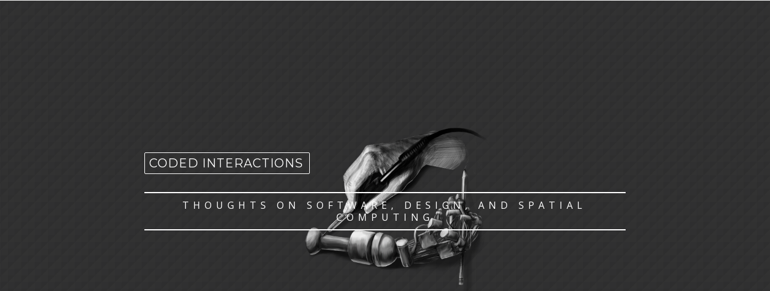

--- FILE ---
content_type: text/html; charset=utf-8
request_url: https://blog.dimitridiakopoulos.com/tag/computational-photography/
body_size: 3210
content:
<!DOCTYPE html>
<!--[if IE 8 ]><html class="ie ie8" lang="en"><![endif]-->
<!--[if IE 9 ]><html class="ie ie9" lang="en"><![endif]-->
<!--[if (gte IE 9)|!(IE)]><!--><html lang="en"> <!--<![endif]-->
<head>

	<meta charset="utf-8">

    <title>computational photography - Coded Interactions</title>

	<meta name="HandheldFriendly" content="True" />
	<meta name="MobileOptimized" content="320" />
	<meta name="viewport" content="width=device-width, initial-scale=1, maximum-scale=1">
	
    <link rel="stylesheet" href="/assets/css/style-1.css">
    <link rel="stylesheet" href="/assets/css/post-1.css">
    <link rel="stylesheet" href="/assets/css/font-awesome.css">
    <link rel="stylesheet" href="/assets/css/animations.css">

    <link rel="stylesheet" href="https://fonts.googleapis.com/css?family=Montserrat:400,700|Droid+Serif:400,700,400italic,700italic|Open+Sans:300,400,600,700,800">

    <link rel="canonical" href="https://blog.dimitridiakopoulos.com/tag/computational-photography/">
    <meta name="referrer" content="no-referrer-when-downgrade">
    
    <meta property="og:site_name" content="Coded Interactions">
    <meta property="og:type" content="website">
    <meta property="og:title" content="computational photography - Coded Interactions">
    <meta property="og:url" content="https://blog.dimitridiakopoulos.com/tag/computational-photography/">
    <meta property="og:image" content="https://blog.dimitridiakopoulos.com/content/images/size/w1200/2019/01/twitter-header-upper.png">
    <meta name="twitter:card" content="summary_large_image">
    <meta name="twitter:title" content="computational photography - Coded Interactions">
    <meta name="twitter:url" content="https://blog.dimitridiakopoulos.com/tag/computational-photography/">
    <meta name="twitter:image" content="https://blog.dimitridiakopoulos.com/content/images/size/w1200/2019/01/twitter-header-upper.png">
    <meta property="og:image:width" content="1200">
    <meta property="og:image:height" content="675">
    
    <script type="application/ld+json">
{
    "@context": "https://schema.org",
    "@type": "Series",
    "publisher": {
        "@type": "Organization",
        "name": "Coded Interactions",
        "url": "https://blog.dimitridiakopoulos.com/",
        "logo": {
            "@type": "ImageObject",
            "url": "https://blog.dimitridiakopoulos.com/favicon.ico",
            "width": 48,
            "height": 48
        }
    },
    "url": "https://blog.dimitridiakopoulos.com/tag/computational-photography/",
    "name": "computational photography",
    "mainEntityOfPage": "https://blog.dimitridiakopoulos.com/tag/computational-photography/"
}
    </script>

    <meta name="generator" content="Ghost 6.6">
    <link rel="alternate" type="application/rss+xml" title="Coded Interactions" href="https://blog.dimitridiakopoulos.com/rss/">
    <script defer src="https://cdn.jsdelivr.net/ghost/portal@~2.56/umd/portal.min.js" data-i18n="true" data-ghost="https://blog.dimitridiakopoulos.com/" data-key="0aff3e36b10d70534d82ed5d8f" data-api="https://ddiakopoulos.ghost.io/ghost/api/content/" data-locale="en" crossorigin="anonymous"></script><style id="gh-members-styles">.gh-post-upgrade-cta-content,
.gh-post-upgrade-cta {
    display: flex;
    flex-direction: column;
    align-items: center;
    font-family: -apple-system, BlinkMacSystemFont, 'Segoe UI', Roboto, Oxygen, Ubuntu, Cantarell, 'Open Sans', 'Helvetica Neue', sans-serif;
    text-align: center;
    width: 100%;
    color: #ffffff;
    font-size: 16px;
}

.gh-post-upgrade-cta-content {
    border-radius: 8px;
    padding: 40px 4vw;
}

.gh-post-upgrade-cta h2 {
    color: #ffffff;
    font-size: 28px;
    letter-spacing: -0.2px;
    margin: 0;
    padding: 0;
}

.gh-post-upgrade-cta p {
    margin: 20px 0 0;
    padding: 0;
}

.gh-post-upgrade-cta small {
    font-size: 16px;
    letter-spacing: -0.2px;
}

.gh-post-upgrade-cta a {
    color: #ffffff;
    cursor: pointer;
    font-weight: 500;
    box-shadow: none;
    text-decoration: underline;
}

.gh-post-upgrade-cta a:hover {
    color: #ffffff;
    opacity: 0.8;
    box-shadow: none;
    text-decoration: underline;
}

.gh-post-upgrade-cta a.gh-btn {
    display: block;
    background: #ffffff;
    text-decoration: none;
    margin: 28px 0 0;
    padding: 8px 18px;
    border-radius: 4px;
    font-size: 16px;
    font-weight: 600;
}

.gh-post-upgrade-cta a.gh-btn:hover {
    opacity: 0.92;
}</style>
    <script defer src="https://cdn.jsdelivr.net/ghost/sodo-search@~1.8/umd/sodo-search.min.js" data-key="0aff3e36b10d70534d82ed5d8f" data-styles="https://cdn.jsdelivr.net/ghost/sodo-search@~1.8/umd/main.css" data-sodo-search="https://ddiakopoulos.ghost.io/" data-locale="en" crossorigin="anonymous"></script>
    
    <link href="https://blog.dimitridiakopoulos.com/webmentions/receive/" rel="webmention">
    <script defer src="/public/cards.min.js?v=a3cc0acaaa"></script>
    <link rel="stylesheet" type="text/css" href="/public/cards.min.css?v=a3cc0acaaa">
    <script defer src="/public/member-attribution.min.js?v=a3cc0acaaa"></script><style>:root {--ghost-accent-color: #15171A;}</style>
</head>

<body class="tag-template tag-computational-photography">


<header id="site-head" style="background-image: url(https://blog.dimitridiakopoulos.com/content/images/2019/01/twitter-header-upper.png)">
    <div class="vertical">
    	<div id="site-head-content" class="inner">
            <h1 class="blog-title"><a href="https://blog.dimitridiakopoulos.com">Coded Interactions</a></h1>
            <h2 class="blog-description">Thoughts on software, design, and spatial computing</h2>
        </div>
    </div>
</header>
<main class="content" role="main">

    
		    <div class="animate-post animationBegin">

			    <article class="post tag-computer-vision tag-computational-photography tag-android no-image">
			    
			    	<div class="inner">
			    	
				    	<header class="post-header">
				        	<span class="post-meta"><strong class="post-meta-date">21 Jun 2014</strong> on <a href="/tag/computer-vision/">computer vision</a>, <a href="/tag/computational-photography/">computational photography</a>, <a href="/tag/android/">android</a></span>
				            <h2 class="post-title"><a href="/2014/06/21/lens-blur-and-beyond/">Lens Blur and Beyond</a></h2>
				        </header>
				        
				        <section class="post-excerpt">
				            <p>In mid-2014, Google released a new camera app
[http://googleresearch.blogspot.com/2014/04/lens-blur-in-new-google-camera-app.html] 
with a compelling computational photography feature for simulating a shallow
depth of field [http://en.wikipedia.org/wiki/Depth_of_field].

Traditionally, capturing this effect requires a traditonally thick,
multi-element lens with a wide&hellip;</p>
				        </section>
				        
				        <a class="read-more-button" href="/2014/06/21/lens-blur-and-beyond/">Read full post <i class="fa fa-angle-double-right"></i></a>
			        
			        </div>
			    
			    </article>
		    
		    </div>

    <nav class="pagination">
    <span class="page-number">Page 1 of 1</span>
</nav>


</main>

<footer class="site-footer">
	<div class="inner">
    	<a href="https://blog.dimitridiakopoulos.com/rss/"><i class="fa fa-rss"></i></a>
    	<div class="clear"></div>
        <section class="copyright">All content &copy; 2019 <a href="http://www.dimitridiakopoulos.com/">Dimitri Diakopoulos</a> <br> Opinions are my own and not the views of any current or past employer. Most rights reserved.</section>
    </div>
    <a href="#" class="go-to-top"><i class="fa fa-angle-double-up"></i></a>
</footer>    

    <!-- You can safely delete this line if your theme does not require jQuery -->
<script type="text/javascript" src="https://code.jquery.com/jquery-1.11.3.min.js"></script>

    <script src="/assets/js/modernizr-2.6.2.min.js"></script>
    <script src="/assets/js/jquery.appear.min.js"></script>
    <script src="/assets/js/index.js"></script>

    <script>

        (function(i,s,o,g,r,a,m){i['GoogleAnalyticsObject']=r;i[r]=i[r]||function(){
        (i[r].q=i[r].q||[]).push(arguments)},i[r].l=1*new Date();a=s.createElement(o),
        m=s.getElementsByTagName(o)[0];a.async=1;a.src=g;m.parentNode.insertBefore(a,m)
        })(window,document,'script','//www.google-analytics.com/analytics.js','ga');

        ga('create', 'UA-49041058-1', 'dimitridiakopoulos.com');
        ga('send', 'pageview');

    </script>

    <script>
    	$(document).ready(function() {
    		// Show or hide the sticky footer button
    		$(window).scroll(function() {
    			if ($(this).scrollTop() > 200) {
    				$('.go-to-top').fadeIn(200);
    			} else {
    				$('.go-to-top').fadeOut(200);
    			}
    		});
    		
    		// Animate the scroll to top
    		$('.go-to-top').click(function(event) {
    			event.preventDefault();
    			
    			$('html, body').animate({scrollTop: 0}, 300);
    		})
    	});
    </script>
    
    <script type="text/javascript">
    if ($('body.post-template').length) {
        var disqus_shortname = 'codedinteractions'; // required: replace example with your forum shortname
        var disqus_identifier = ''; // make sure to use the post.id as an identifier, otherwise disqus will use the pages url per default, which might be problematic...
     
        /* * * DON'T EDIT BELOW THIS LINE * * */
        (function() {
            var dsq = document.createElement('script'); dsq.type = 'text/javascript'; dsq.async = true;
            dsq.src = '//' + disqus_shortname + '.disqus.com/embed.js';
            (document.getElementsByTagName('head')[0] || document.getElementsByTagName('body')[0]).appendChild(dsq);
        })();
    };
    </script>

</body>
</html>

--- FILE ---
content_type: text/css; charset=UTF-8
request_url: https://blog.dimitridiakopoulos.com/assets/css/style-1.css
body_size: 3709
content:
/* ==========================================================================
   Table of Contents
   ========================================================================== */

/*

    0.  Includes
    1.  Icons
    2.  General
    3.  Utilities
    4.  General
    5.  Third Party Elements
    6.  Pagination
    7.  Footer
    8.  Media Queries (Tablet)
    9. 	Media Queries (Mobile)

 */

/* ==========================================================================
   0. Includes - Ground zero
   ========================================================================== */

@import url(normalize.css);

/* ==========================================================================
   1. Icons - Sets up the icon font and respective classes
   ========================================================================== */

/* Import the font file with the icons in it */
@font-face {
    font-family: 'icons';
    src:url('../fonts/icons.eot');
    src:url('../fonts/icons.eot?#iefix') format('embedded-opentype'),
        url('../fonts/icons.woff') format('woff'),
        url('../fonts/icons.ttf') format('truetype'),
        url('../fonts/icons.svg#icons') format('svg');
    font-weight: normal;
    font-style: normal;
}

/* Apply these base styles to all icons */
.icon-ghost, .icon-feed, .icon-twitter, .icon-google-plus, .icon-facebook {
    font-family: 'icons';
    speak: none;
    font-style: normal;
    font-weight: normal;
    font-variant: normal;
    text-transform: none;
    line-height: 1;
    -webkit-font-smoothing: antialiased;
    text-decoration: none;
}

/* Each icon is created by inserting the corret character into the 
   content of the :before pseudo element. Like a boss. */
.icon-ghost:before {
    content: "\e000";
}
.icon-feed:before {
    content: "\e001";
}
.icon-twitter:before {
    content: "\e002";
    font-size: 1.1em;
}
.icon-google-plus:before {
    content: "\e003";
}
.icon-facebook:before {
    content: "\e004";
}

/* ==========================================================================
   2. General - Setting up some base styles
   ========================================================================== */

html {
    height: 100%;
    max-height: 100%;
    font-size: 62.5%;
}

body {
    height: 100%;
    max-height: 100%;
    font-family: 'Droid Serif', serif;
    font-size: 2.0rem;
    line-height: 1.6em;
    background-color: #fbf6eb;
    background: url(../images/subtlenet.png);
    color: #888;
}

.stripe p {
	color: #fff;
}

::-moz-selection {
    color: #fff;
    background: #333;
    text-shadow: none;
}

::selection {
    color: #fff;
    background: #333;
    text-shadow: none;
}

h1, h2, h3,
h4, h5, h6 {
	color: #333;
    text-rendering: optimizeLegibility;
    line-height: 1;
    margin-top: 0;
    font-family: 'Open Sans', sans-serif;
    font-weight: 400;
    text-transform: uppercase;
}

h1 {
    font-size: 5rem;
    line-height: 1.2em;
    letter-spacing: -2px;
    text-indent: -3px;
}

h2 {
    font-size: 4rem;
    line-height: 1.2em;
    letter-spacing: -1px;
    text-indent: -2px;
}

h3 {
    font-size: 3.5rem;
}

h4 {
    font-size: 3rem;
}

h5 {
    font-size: 2.5rem;
}

h6 {
    font-size: 2rem;
}

a {
    color: #999;
    transition: color ease 0.3s;
}

a:hover {
    color: #333;
}

h1 a,
h2 a,
h3 a,
h4 a,
h5 a,
h6 a {
    color: #333;
}

h1 a:hover,
h2 a:hover,
h3 a:hover,
h4 a:hover,
h5 a:hover,
h6 a:hover {
	color: #999;
}


p, ul, ol {
    margin: 1.6em 0;
}

ol ol, ul ul,
ul ol, ol ul {
    margin: 0.4em 0;
}

strong {
	color: #333;
}

hr {
    display: block;
    height: 1px;
    border: 0;
    border-top: 1px solid #efefef;
    margin: 3.2em 0;
    padding: 0;
}

blockquote {
	color: #333;
    -moz-box-sizing: border-box;
    box-sizing: border-box;
    margin: 1.6em 0 1.6em 0;
    padding: 0 0 0 1.6em;
    border-left: #4a4a4a 0.4em solid;
}

blockquote p {
    margin: 0.8em 0;
    font-size: 2.5rem;
    line-height: 1.4em;
    font-style: italic;
}

blockquote small {
    display: inline-block;
    margin: 0.8em 0 0.8em 1.5em;;
    font-size:0.9em;
    color: #ccc;
}

blockquote small:before { content: '\2014 \00A0'; }

blockquote cite {
    font-weight:bold;
}

blockquote cite a { font-weight: normal; }


dl {
    margin: 1.6em 0;
}

dl dt {
    float: left;
    width: 180px;
    overflow: hidden;
    clear: left;
    text-align: right;
    text-overflow: ellipsis;
    white-space: nowrap;
    font-weight: bold;
    margin-bottom: 1em
}

dl dd {
    margin-left: 200px;
    margin-bottom: 1em
}

mark {
    background-color: #ffc336;
}

code, tt {
    padding: 1px 3px;
    font-family: Inconsolata, monospace, sans-serif;
    font-size: 0.85em;
    white-space: pre;
    border: 1px solid #E3EDF3;
    background: #F7FAFB;
    border-radius: 2px;
}

pre {
    -moz-box-sizing: border-box;
    box-sizing: border-box;
    margin: 1.6em 0;
    border: 1px solid #E3EDF3;
    width: 100%;
    padding: 10px;
    font-family: Inconsolata, monospace, sans-serif;
    font-size: 0.9em;
    white-space: pre;
    overflow: auto;
    background: #F7FAFB;
    border-radius: 3px;
}

pre code, tt {
    font-size: inherit;
    white-space: -moz-pre-wrap;
    white-space: pre-wrap;
    background: transparent;
    border: none;
    padding: 0;
}

kbd {
    display: inline-block;
    margin-bottom: 0.4em;
    padding: 1px 8px;
    border: #ccc 1px solid;
    color: #666;
    text-shadow: #fff 0 1px 0;
    font-size: 0.9em;
    font-weight: bold;
    background: #f4f4f4;
    border-radius: 4px;
    box-shadow: 
        0 1px 0 rgba(0, 0, 0, 0.2), 
        0 1px 0 0 #fff inset;
}

table {
    -moz-box-sizing: border-box;
    box-sizing: border-box;
    margin: 1.6em 0;
    width:100%;
    max-width: 100%;
    background-color: transparent;
}

table th,
table td {
    padding: 8px;
    line-height: 20px;
    text-align: left;
    vertical-align: top;
    border-top: 1px solid #efefef;
}

table th { color: #000; }

table caption + thead tr:first-child th,
table caption + thead tr:first-child td,
table colgroup + thead tr:first-child th,
table colgroup + thead tr:first-child td,
table thead:first-child tr:first-child th,
table thead:first-child tr:first-child td {
    border-top: 0;
}

table tbody + tbody { border-top: 2px solid #efefef; }

table table table { background-color: #fff; }

table tbody > tr:nth-child(odd) > td,
table tbody > tr:nth-child(odd) > th {
    background-color: #f6f6f6;
}

table.plain {
    tbody > tr:nth-child(odd) > td,
    tbody > tr:nth-child(odd) > th {
        background: transparent;
    }
}

.clear {
	clear: both;
	display: block;
	overflow: hidden;
	visibility: hidden;
	width: 0;
	height: 0;
}

/* ==========================================================================
   3. Utilities - These things get used a lot
   ========================================================================== */

/* Hides stuff */
.hidden {
    text-indent: -9999px;
    visibility: hidden;
    display: none;
}

/* Creates a responsive wrapper that makes our content scale nicely */
.inner {
    position: relative;
    width: 80%;
    max-width: 800px;
    margin: 0 auto;
}

/* Centres vertically yo. (IE8+) */
.vertical {
    display: table-cell;
    vertical-align: middle;
}

/* ==========================================================================
   4. General - The main styles for the the theme
   ========================================================================== */

/* Big cover image on the home page, and single pages */
#site-head {
    position: relative;
    display: table;
    width: 100%;
    height: 90%;
    color: #fff;
    background: #333 no-repeat center center;
    background-size: cover;
    border-bottom: 10px solid #ddd;
}

#site-head-inner {
    position: relative;
    display: table;
    width: 100%;
    height: 30%;
    color: #fff;
    background: #333 no-repeat center center;
    background-size: cover;
    border-bottom: 10px solid #ddd;
}

#site-head .logo-icon {
	color: #fff;
	font-size: 150px;
	display: inline-block;
}

/* Yo-logo. Yolo-go. Upload one in ghost/settings/ */
#blog-logo img {
    display: block;
    max-height: 100px;
    width: auto;
    line-height: 0;
}

#back {
    color: rgba(0,0,0,0.2);
    position: fixed;
    top: 8px;
    left: 8px;
    padding: 6px;
    font-size: 16px;
}

/* ==========================================================================
   5. Third Party Elements - Embeds from other services
   ========================================================================== */

/* Github */

.gist table {
    margin: 0;
    font-size: 1.4rem;
}

.gist .line-number {
    min-width: 25px;
    font-size: 1.1rem;
}


/* ==========================================================================
   6. Pagination - Tools to let you flick between pages
   ========================================================================== */

/* The main wrapper for our pagination links */
.pagination {
    position: relative;
    width: 80%;
    max-width: 700px;
    margin: 4rem auto;
    font-family: 'Open Sans', sans-serif;
    font-size: 1.3rem;
    color: #333;
    text-align: center;
}

.pagination a {
    color: #333;
}

/* Push the previous/next links out to the left/right */
.older-posts,
.newer-posts {
    position: absolute;
    display: inline-block;
    padding: 5px;
    border: 1px solid #333;
    border-radius: 2px;
    text-decoration: none;
    -webkit-transition: all .2s ease-in-out;
    -moz-transition: all .2s ease-in-out;
    -ms-transition: all .2s ease-in-out;
    -o-transition: all .2s ease-in-out;
    transition: all .2s ease-in-out;
}

.older-posts {
    right: 0;
}

.older-posts:hover,
.newer-posts:hover {
	background-color: #333;
	border: 1px solid #333;
	color: #fff;
}

.page-number {
	border: 1px solid #333;
	border-radius: 2px;
    display: inline-block;
    padding: 5px 10px;
}

.newer-posts {
    left: 0;
}

/* ==========================================================================
   7. Footer - The bottom of every page
   ========================================================================== */

.site-footer {
    position: relative;
    margin: 0;
    padding: 4rem 0;
    border-top: 6px solid #ddd;
    font-size: 1.3rem;
    line-height: 1.7em;
    background-color: #333;
    color: #fff;
}

.site-footer a {
    color: #999;
    text-decoration: underline;
}

.site-footer a:hover {
    color: #666;
}

.site-footer .fa {
	font-size: 20px;
	text-decoration: none;
}

.site-footer .go-to-top {
	position: fixed;
	bottom: 2em;
	right: 2em;
	color: #fff;
	text-decoration: none;
	background-color: #666;
	background-color: rgba(0, 0, 0, 0.4);
	border-radius: 2px;
	font-size: 12px;
	padding: 1em 1.5em;
	display: none;
	-webkit-transition: all .2s ease-in-out;
	-moz-transition: all .2s ease-in-out;
	-ms-transition: all .2s ease-in-out;
	-o-transition: all .2s ease-in-out;
	transition: all .2s ease-in-out;
}

.site-footer .go-to-top:hover {
	color: #fff;
	background-color: #333;
	background-color: rgba(0, 0, 0, 0.6);
}

.poweredby .icon-ghost {
    font-weight: 700;
    text-decoration: none;
}

.poweredby .icon-ghost:hover {
    text-decoration: none;
}

.poweredby .icon-ghost:before {
    font-size: 1rem;
    margin-right: 0.2em;
}

/* The subscribe icon on the footer */
.subscribe {
    width: 28px;
    height: 28px;
    position: absolute;
    top: -14px;
    left: 50%;
    margin-left: -15px;
    border: #EBF2F6 1px solid;
    text-align: center;
    line-height: 2.4rem;
    border-radius: 50px;
    background: #fff;
    transition: box-shadow 0.5s;
}

/* The RSS icon, inserted via icon font */
.subscribe:before {
    color: #D2DEE3;
    font-size: 10px;
    position: absolute;
    top: 2px;
    left: 9px;
    font-weight: bold;
    transition: color 0.5s ease;
}

/* Add a box shadow to on hover */
.subscribe:hover {
    box-shadow: rgba(0,0,0,0.05) 0 0 0 3px;
    transition: box-shadow 0.25s;
}

.subscribe:hover:before {
    color: #50585D;
}

/* CSS tooltip saying "Subscribe!" - initially hidden */
.tooltip {
    opacity:0;
    display: inline-block;
    padding: 4px 8px 5px 8px;
    position:absolute;
    top: -23px;
    left: -23px;
    color: rgba(255,255,255,0.9);
    font-size: 1.1rem;
    font-weight: bold;
    line-height: 1em;
    text-align: center;
    background: #50585D;
    border-radius:20px;
    box-shadow: 0 1px 4px rgba(0,0,0,0.1);
    transition: opacity 0.3s ease, top 0.3s ease;
}

/* The little chiclet arrow under the tooltip, pointing down */
.tooltip:after {
    content:"";
    border-width:5px 5px 0 5px;
    border-style:solid;
    border-color: #50585D transparent;
    display:block;
    position:absolute;
    bottom:-4px;
    left:50%;
    margin-left:-5px;
    z-index: 220;
    width:0;
}

/* On hover, show the tooltip! */
.subscribe:hover .tooltip {
    opacity: 1;
    top: -33px;
}

/* ==========================================================================
   8. Media Queries - Smaller than 900px
   ========================================================================== */

@media only screen and (max-width: 900px) {

    blockquote {
        margin-left: 0;
    }

    #site-head {
        -webkit-box-sizing: border-box; 
        -moz-box-sizing: border-box;
        box-sizing: border-box; 
        height: auto;
        min-height: 240px;
        padding: 15% 0;
    }

    .blog-title {
        font-size: 4rem;
        letter-spacing: -1px;
    }

    .post {
        font-size: 0.9em;
        line-height: 1.6em;
    }

    .post-template .post {
        padding-bottom: 1rem;
    }

    .post-template .post-header {
        padding: 40px 0;
    }

    h1 {
        font-size: 4.8rem;
        text-indent: -2px;
    }

    h2 {
        font-size: 3.8rem;
    }

    h3 {
        font-size: 3.3rem;
    }

    h4 {
        font-size: 2.8rem;
    }

}

/* ==========================================================================
   9. Media Queries - Smaller than 500px
   ========================================================================== */


@media only screen and (max-width: 500px) {

	.post-template #site-head-content {
		padding: 0 30px;
	}

    #blog-logo img {
        max-height: 80px;
    }

    .inner, 
    .pagination {
        width: auto;
        margin-left: 16px;
        margin-right: 16px;
    }
    
    .pagination,
    .index-return {
    	padding: 10% 7%;
    }

    .post {
        width: auto;
        margin-left: 16px;
        margin-right: 16px;
        font-size: 0.8em;
        line-height: 1.6em;
    }
    
    .post .inner {
    	border-left: none!important;
    	padding: 60px 30px 60px 30px!important;
    }
    
    .post-title {
        margin: 30px 0 10px 0!important;
    }

    #site-head {
        padding: 10% 5%;
    }

    .blog-title {
        font-size: 3rem;
    }

    h1, h2 {
        font-size: 3rem;
        line-height: 1.1em;
        letter-spacing: -1px;
    }

    h3 {
        font-size: 2.8rem;
    }

    h4 {
        font-size: 2.3rem;
    }

    .post-template .post {
        padding-bottom: 0;
    }

    .post-template .post-header {
        padding: 30px 0;
    }

    .post-meta {
        font-size: 1.3rem;
    }

    .post-footer {
        padding: 4rem 0;
    }

    .post-footer .author {
        margin: 0 0 2rem 0;
        padding: 0 0 1.6rem 0;
        border-bottom: #EBF2F6 1px dashed;
    }

    .post-footer .share {
        position: static;
        width: auto;
    }

    .post-footer .share a {
        margin: 1.4rem 0.8rem 0 0;
    }

    .older-posts,
    .newer-posts {
        position: static;
        margin: 10px 0;
    }

    .page-number {
        display: block;
    }

    .site-footer {
        padding: 10% 7%;
        font-size: 1.1rem;
    }
    
    .date-stamp {
    	height: 56px!important;
    }
    
    .author-bio {
        padding: 5rem 4rem 2rem 0;
    }
    
    .author-bio img {
    	margin-bottom: 30px;
    }
    
    .author-bio h4 {
    	clear: both;
    }
    
    .site-footer .go-to-top {
    	display: none!important;
    }
    
    #social-icons {
    	float: left!important;
    }
    
    #social-icons a {
    	margin-left: 0!important;
    	font-size: 10px!important;
    }  

}

/* ==========================================================================
   End of file. Media queries should be the last thing here. Do not add stuff
   below this point, or it will probably mess everything up.
   ========================================================================== */

--- FILE ---
content_type: text/css; charset=UTF-8
request_url: https://blog.dimitridiakopoulos.com/assets/css/post-1.css
body_size: 1573
content:
/* The details of your blog. Defined in ghost/settings/ */

.blog-title {
	border: 1px solid #fff;
	border-radius: 2px;
	padding: 5px 10px;
	display: inline-block;
	font-family: 'Montserrat', sans-serif;
    margin: 20px 0 30px 0;
    font-size: 2rem;
    font-weight: normal;
    letter-spacing: 1px;
    text-transform: uppercase;
    -webkit-transition: all .2s ease-in-out;
    -moz-transition: all .2s ease-in-out;
    -ms-transition: all .2s ease-in-out;
    -o-transition: all .2s ease-in-out;
    transition: all .2s ease-in-out;
}

.blog-title:hover {
	background-color: #333;
	border: 1px solid #333;
}

.blog-title a {
	color: #fff;
	text-decoration: none;
}

.blog-title a:hover {
	color: #ddd;
}

.blog-description {
	border-top: 2px solid #fff;
	border-bottom: 2px solid #fff;
	color: #fff;
    font-weight: normal;
    font-family: 'Open Sans', sans-serif;
    font-size: 16px;
    line-height: 20px;
    margin-bottom: 20px;
    padding: 10px 0;
    letter-spacing: 7px;	
    text-transform: uppercase; 
    text-align: center; 
}

.blog-title-footer {
	border: 1px solid #fff;
	border-radius: 2px;
	padding: 5px 10px;
	display: inline-block;
	font-family: 'Montserrat', sans-serif;
    margin: 10px 0 10px 0;
    font-size: 2rem;
    font-weight: normal;
    letter-spacing: 1px;
    text-transform: uppercase;
    -webkit-transition: all .2s ease-in-out;
    -moz-transition: all .2s ease-in-out;
    -ms-transition: all .2s ease-in-out;
    -o-transition: all .2s ease-in-out;
    transition: all .2s ease-in-out;
}

.blog-title-footer:hover {
	border: 1px solid #666;
}

.blog-title-footer a {
	color: #fff;
	text-decoration: none;
}

.blog-title-footer a:hover {
	color: #666;
}

#site-head-inner .blog-title {
    margin: 35px 0 30px 0;
}

/* Every post, on every page, gets this style on its <article> tag */

.post {
	background-color: #fff;
	box-sizing: border-box;
	-moz-box-sizing: border-box;
    position: relative;
    width: 100%;
    max-width: 100%;
    margin: 0 auto;
    padding: 4rem 0;
    word-break: normal;
    hyphens: none;
    border-bottom: 1px solid #ddd;
    -moz-box-shadow: 0px 1px 2px rgba(0,0,0,.1);
    -webkit-box-shadow: 0px 1px 2px rgba(0,0,0,.1);
    box-shadow: 0px 1px 2px rgba(0,0,0,.1);
    -webkit-transition: all .2s ease-in-out;
    -moz-transition: all .2s ease-in-out;
    -ms-transition: all .2s ease-in-out;
    -o-transition: all .2s ease-in-out;
    transition: all .2s ease-in-out;
}

.post-title {
    margin: 10px 0 10px 0;
    padding-bottom: 20px;
    border-bottom: 3px solid #333;
    text-transform: uppercase;
}

.post-title a {
    text-decoration: none;
}

.post-excerpt p {
    margin: 1.6rem 0 0 0;
    font-size: 0.9em;
    line-height: 1.6em;
}

.post-excerpt img {
	margin-bottom: 30px;
	max-width: 100%;
	height: auto;
}

.post-meta {
    display: inline-block;
    margin: 0 0 5px 0;
    font-family: 'Open Sans', sans-serif;
    font-size: 1.5rem;
    color: #9EABB3;
    font-style: italic;
}

.post-meta a {
    color: #9EABB3;
    text-decoration: none;
}

.post-meta a:hover {
    text-decoration: underline;
}

.post-meta-date {
	background-color: #333;
	border-radius: 2px;
	color: #fff;
	margin-right: 5px;
	padding: 5px 10px;
	font-style: normal;
}

.post .inner {
	border-left: 1px solid #ddd;
	padding: 60px 0 60px 30px;
	box-sizing: border-box;
	-moz-box-sizing: border-box;
}

.user-meta {
    position: relative;
    padding: 0.3rem 40px 0 100px;
    min-height: 77px;
}

.user-image {
    position: absolute;
    top: 0;
    left: 0;
}

.user-name {
    display: block;
    font-weight: bold;
}

.user-bio {
    display: block;
    max-width: 440px;
    font-size: 1.4rem;
    line-height: 1.5em;
}

.publish-meta {
    position: absolute;
    top: 0;
    right: 0;
    padding: 4.3rem 0 4rem 0;
    text-align: right;
}

.publish-heading {
    display: block;
    font-weight: bold;
}

.publish-date {
    display: block;
    font-size: 1.4rem;
    line-height: 1.5em;
}

.post .post-tags {
	display: block;
	margin-top: 10px;
	font-size: 13px;
	font-style: italic;
}

.post .post-tags [class^="icon-"] {
	margin-right: 5px;
}

.stripe {
    background-color: #eee;
}

.stripe p {
	color: #333;
}

.read-more-button {
	border: 1px solid #333;
	border-radius: 2px;
	color: #333;
	display: inline-block;
	font-family: 'Open Sans', sans-serif;
	font-weight: 600;
	font-size: 15px;
	margin-top: 20px;
	padding: 3px 10px;
	text-transform: uppercase;
	text-decoration: none;
	-webkit-transition: all .2s ease-in-out;
	-moz-transition: all .2s ease-in-out;
	-ms-transition: all .2s ease-in-out;
	-o-transition: all .2s ease-in-out;
	transition: all .2s ease-in-out;
}

.read-more-button:hover {
	background-color: #333;
	color: #fff;
}

.read-more-button [class^="icon-"] {
	margin-left: 5px;
}

.index-return {
	color: #fff;
	text-decoration: none;
	margin-top: 50px;
}

.index-return:hover {
	color: #ddd;
}

.index-return [class^="icon-"] {
	font-size: 30px;
}

/* ==========================================================================
   5. Single Post - When you click on an individual post
   ========================================================================== */

/* Tweak the .post wrapper style */
.post-template .post {
    margin-top: 0;
    margin-bottom: 0;
    border-bottom: none;
    padding-top: 40px;
    padding-bottom: 20px;
    -moz-box-shadow: 0px 1px 2px rgba(0,0,0,.1);
    -webkit-box-shadow: 0px 1px 2px rgba(0,0,0,.1);
    box-shadow: 0px 1px 2px rgba(0,0,0,.1);
}

.post-template .post .inner {
	border-left: none;
	padding: 60px 0;
}

.post-template .post .post-title {
	border-bottom: 4px solid #333;
}

/* Insert some mad padding up in the header for better spacing */
.post-template .post-header {
    padding: 60px 0;
}

/* Keep large images within the bounds of the post-width */
.post-content img {
    display: block;
    max-width: 100%;
    margin: 0 auto;
    border-radius: 2px;
}

.post-footer {
    position: relative;
    margin: 2rem 0 0 0;
    padding: 2.6rem 0 3rem 0;
    border-top: 2px solid #ddd;
    border-bottom: 2px solid #ddd;
}

.post-footer h4 {
    font-size: 2.2rem;
    margin: 0 0 20px 0;
    font-weight: 700;
}

.post-footer p {
    margin: 1rem 0;
    font-size: 1.4rem;
    line-height: 1.6em;
}

.post-footer .share a {
	border: 1px solid #333;
	border-radius: 2px;
	color: #333;
	font-size: 12px;
	font-family: 'Open Sans', sans-serif;
	text-decoration: none;
	text-transform: uppercase;
	margin-right: 10px;
	padding: 5px;
	-webkit-transition: all .2s ease-in-out;
	-moz-transition: all .2s ease-in-out;
	-ms-transition: all .2s ease-in-out;
	-o-transition: all .2s ease-in-out;
	transition: all .2s ease-in-out;
}

.post-footer .share a:hover {
	color: #fff;
	background-color: #333;
	border: 1px solid #333;
}

.author-bio {
	display: table;
	background: #eee no-repeat center center;
	background-size: cover;
	box-sizing: border-box;
	-moz-box-sizing: border-box;
	border-top: 1px solid #ddd;
	color: #333;
    position: relative;
    width: 100%;
    max-width: 100%;
    padding: 5rem 4rem 2rem 4rem;
    -moz-box-shadow: 0px 1px 2px rgba(0,0,0,.1);
    -webkit-box-shadow: 0px 1px 2px rgba(0,0,0,.1);
    box-shadow: 0px 1px 2px rgba(0,0,0,.1);
}

.author-bio p {
	margin-top: 20px;
}

.author-bio img {
	float: left;
	border-radius: 100px;
	border: 3px solid #ddd;
	max-width: 100%;
	height: auto;
	margin-right: 20px;
	margin-bottom: 40px;
}

.author-website {
	display: inline-blocks;
	border: 1px solid #333;
	border-radius: 2px;
	color: #333;
	font-size: 12px;
	font-family: 'Open Sans', sans-serif;
	text-decoration: none;
	margin-right: 10px;
	padding: 6px 10px;
	-webkit-transition: all .2s ease-in-out;
	-moz-transition: all .2s ease-in-out;
	-ms-transition: all .2s ease-in-out;
	-o-transition: all .2s ease-in-out;
	transition: all .2s ease-in-out;
}

.author-website:hover {
	color: #fff;
	background-color: #333;
	border: 1px solid #333
}

.author-bio h4 {
	margin: 0 0 10px 0;
	padding: 0;
}

.post-content .video {
    width: 100%;
    height: 0;
    padding-bottom: 56.25%;
    position: relative;
}

/* adjust this to have some space between the top 
of the video and the post title or content above and below */
.post-content .youtube.video, .post-content .vimeo.video {
    margin-top: 30px;
    margin-bottom: 20px;
}

/* this will enlarge the video to 100% inside the div container */
.post-content .video > video, .post-content .video > iframe, .post-content .video > object, .post-content .video > embed {
    position: absolute;
    height: 100%;
    left: 0;
    top: 0;
    width: 100%;
}

/* adjust this to have some space between the top 
of the soundcloud iframe and the post title or content above and below */
.post-content .soundcloud.audio {
    margin-top: 30px;
    margin-bottom: 20px;
}

.disqus-comments {
	margin-top: 70px;
}

.disqus-comments h4 {
    font-size: 2.2rem;
    margin: 0 0 20px 0;
    font-weight: 700;
}

#disqus_thread {
	color: #333;
	position: relative;
	width: 100%;
	background-color: #f1f4f6;
	padding: 20px 30px;
	border: 1px solid #eee;
	-moz-box-sizing: border-box;
	box-sizing: border-box;
}

#disqus_thread #discovery {
	display: none!important;
	visibility: hidden!important;
}

#social-icons {
	margin-bottom: 60px;
	float: right;
}

#social-icons a {
	border: 1px solid #fff;
	border-radius: 2px;
	color: #fff;
	font-size: 12px;
	font-family: 'Open Sans', sans-serif;
	text-decoration: none;
	text-transform: uppercase;
	margin-left: 10px;
	padding: 5px;
	-webkit-transition: all .2s ease-in-out;
	-moz-transition: all .2s ease-in-out;
	-ms-transition: all .2s ease-in-out;
	-o-transition: all .2s ease-in-out;
	transition: all .2s ease-in-out;
}

#social-icons a:hover {
	background-color: #333;
	border: 1px solid #333;
}

--- FILE ---
content_type: text/css; charset=UTF-8
request_url: https://blog.dimitridiakopoulos.com/assets/css/animations.css
body_size: 57
content:
.animate-post > * {
	position:relative;
	opacity:1;
	top:0px;
	-webkit-transition: all 600ms cubic-bezier(0.230, 1.000, 0.320, 1.000) 0ms;
	-moz-transition: all 800ms cubic-bezier(0.230, 1.000, 0.320, 1.000) 0ms;
	-o-transition: all 800ms cubic-bezier(0.230, 1.000, 0.320, 1.000) 0ms;
	-ms-transition: all 800ms cubic-bezier(0.230, 1.000, 0.320, 1.000) 0ms;
	transition: all 600ms cubic-bezier(0.230, 1.000, 0.320, 1.000) 0ms;
}
 
.animate-post.animationBegin > * {
	opacity:0;
	top:100px;
	-webkit-transition:all 0 linear 0 !important; /* rewind instantly */
	-moz-transition:all 0 linear 0 !important;
	-o-transition:all 0 linear 0 !important;
	-ms-transition:all 0 linear 0 !important;
	transition:all 0 linear 0 !important;
}

@media only screen and (max-width: 767px) {

	.animate-post > * {
		position: static;
		opacity: 1;
		-webkit-transition: none;
		-moz-transition: none;
		-o-transition: none;
		-ms-transition: none;
		transition: none;
	}
	
	.animate-post.animationBegin > * {
		opacity: 1;
		-webkit-transition:none;
		-moz-transition:none;
		-o-transition:none;
		-ms-transition:none;
		transition:none;
	}	

}

/* CSS3 animations off for IE8 & IE9 because they stink!!!!!! */

.ie8 .animate-post.animationBegin > *,
.ie9 .animate-post.animationBegin > * {
	position: relative;
	top: 0px;
	opacity: 1;
	-ms-transition:none;
	transition:none;
}

--- FILE ---
content_type: application/javascript; charset=UTF-8
request_url: https://blog.dimitridiakopoulos.com/assets/js/index.js
body_size: 187
content:
/**
 * Main JS file for Writr behaviours
 */

// When DOM is fully loaded
jQuery(document).ready(function ($) {

	/* Enable zebra-striping on posts index
	--------------------------------------------------*/
	
	$('.post:odd').addClass('stripe');
	
	/* Social Media Icons
	--------------------------------------------------*/		
	
	/* REPLACE THE BELOW WITH YOUR OWN USERNAME/IDS */
	var twitterUser = 'ddiakopoulos'; /* Replace envato with your Twitter username */
	var googlePlusUser = '104895406498412773835'; /* Replace the digits with your Google Plus ID */
	var facebookUser = 'ddiakopoulos'; /* Replace envato with your Facebook ID */
	
	$('.twitter-link').each(function () {
	    $(this).attr('href', $(this).attr('href') + twitterUser);
	});
	
	$('.google-plus-link').each(function () {
	    $(this).attr('href', $(this).attr('href') + googlePlusUser);
	});
	
	$('.facebook-link').each(function () {
	    $(this).attr('href', $(this).attr('href') + facebookUser);
	});
	
	/* Element Fade on Scroll
	--------------------------------------------------*/
	
	$(window).scroll(function () { 
	    var $headFade = $('#site-head-content');
	    //Get scroll position of window 
	    var windowScroll = $(this).scrollTop();
	    //Slow scroll of uber statement and fade it out 
	    $headFade.css({
	        'margin-top': -(windowScroll / 0) + "px",
	        'opacity': 1 - (windowScroll / 600)
	    });
	});

});

--- FILE ---
content_type: text/plain
request_url: https://www.google-analytics.com/j/collect?v=1&_v=j102&a=932363790&t=pageview&_s=1&dl=https%3A%2F%2Fblog.dimitridiakopoulos.com%2Ftag%2Fcomputational-photography%2F&ul=en-us%40posix&dt=computational%20photography%20-%20Coded%20Interactions&sr=1280x720&vp=1280x720&_u=IEBAAAABAAAAACAAI~&jid=412525128&gjid=1318323651&cid=877214792.1762789471&tid=UA-49041058-1&_gid=81202871.1762789471&_r=1&_slc=1&z=1897898631
body_size: -454
content:
2,cG-5187VXL3XL

--- FILE ---
content_type: application/javascript; charset=UTF-8
request_url: https://blog.dimitridiakopoulos.com/assets/js/jquery.appear.min.js
body_size: 1013
content:
/*
 * jQuery.appear
 * http://code.google.com/p/jquery-appear/
 *
 * Copyright (c) 2009 Michael Hixson
 * Licensed under the MIT license (http://www.opensource.org/licenses/mit-license.php)
 *
 * http://www.3magine.com
 * Modified by Karl Schellenberg
*/
(function($){$.fn.appear=function(options){var c={"zero":0,"ten":10,"twenty":20,"thirty":30,"fourty":40,"fifty":50,"sixty":60,"seventy":70,"eighty":80,"ninety":90,"hundred":100};var settings=$.extend({data:undefined,once:false,percentage:50,forEachVisible:function(i,e){},appear:function(){},disappear:function(){},initialized:false},options);return this.each(function(i,e){var t=$(this),perc=settings.percentage;for(n in c)if(t.hasClass(n)){perc=c[n];break}$(window).load(function(){t.appeared=false;
var w=$(window);var check=function(){if(!t.is(":visible")){t.appeared=false;return}var wx=w.scrollLeft();var wy=w.scrollTop();var wxr=wx+w.width();var wyb=wy+w.height();var o=t.offset();var x=o.left;var xr=x+t.width();var y=o.top;var yb=y+t.height();var wts=wy>y&&wy<yb?wy-y:0;var wbs=wyb<yb&&wyb>y?yb-wyb:0;var ts=wts+wbs;var percVis=Math.round((t.height()-ts)/t.height()*100);if(percVis>=perc&&yb>=wy&&y<=wyb&&xr>=wx&&x<=wxr){if(!t.appeared){if(!settings.initialized)settings.forEachVisible(i,t);t.trigger("appear",
settings.data)}}else{if(t.appeared)t.trigger("disappear",settings.data);t.appeared=false}};var modifiedAppear=function(){t.appeared=true;if(settings.once){w.unbind("scroll",check);w.unbind("resize",check);var i=$.inArray(check,$.fn.appear.checks);if(i>=0)$.fn.appear.checks.splice(i,1)}settings.appear.apply(this,arguments)};var modifiedDisappear=function(){t.appeared=false;settings.disappear.apply(this,arguments)};if(settings.once)t.one("appear",settings.data,modifiedAppear);else{t.bind("appear",settings.data,
modifiedAppear);t.bind("disappear",settings.data,modifiedDisappear)}w.scroll(check);w.resize(check);$.fn.appear.checks.push(check);check();var at=setTimeout(function(){window.scrollBy(0,-1);window.scrollBy(0,1);settings.initialized=true},500)})})};$.extend($.fn.appear,{checks:[],timeout:null,checkAll:function(){var length=$.fn.appear.checks.length;if(length>0)while(length--)$.fn.appear.checks[length]()},run:function(){if($.fn.appear.timeout)clearTimeout($.fn.appear.timeout);$.fn.appear.timeout=setTimeout($.fn.appear.checkAll,
20)}});$.each(["append","prepend","after","before","attr","removeAttr","addClass","removeClass","toggleClass","remove","css","show","hide"],function(i,n){var old=$.fn[n];if(old)$.fn[n]=function(){var r=old.apply(this,arguments);$.fn.appear.run();return r}})})(jQuery);
if(Modernizr.csstransitions){$.fn.trans=function(){var t=arguments[0],d=arguments[1]||"";if(t)$.each(this,function(i,e){$(["-webkit-","-moz-","-o-","-ms-",""]).each(function(i,p){$(e).css(p+"transition"+d,t)})})};document.write('<link rel="stylesheet" href="assets/css/animations.css" />');$(function(){$(".animate-post").appear({once:true,forEachVisible:function(i,e){$(e).data("delay",i)},appear:function(){var delay=200,stagger=100,sequential_delay=stagger*
parseInt($(this).data("delay"))||0;$(this).children().each(function(i,e){$(e).trans(i*delay+sequential_delay+"ms","-delay")});$(this).removeClass("animationBegin")}})})};